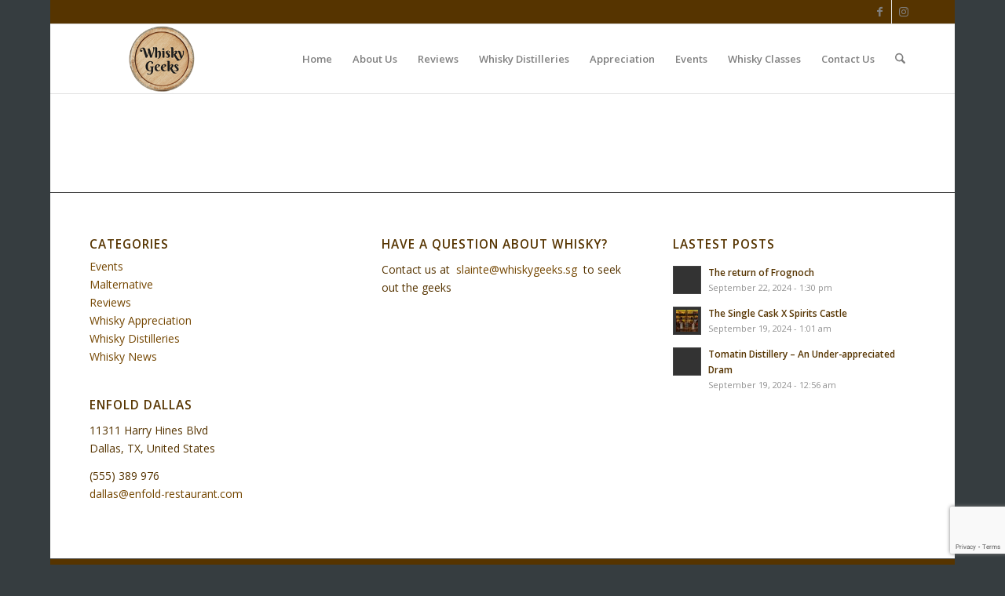

--- FILE ---
content_type: text/html; charset=utf-8
request_url: https://www.google.com/recaptcha/api2/anchor?ar=1&k=6Ld3CdoUAAAAAEAumaTjCKKtLu4lrgYyUH6IjSeJ&co=aHR0cDovL3d3dy53aGlza3lnZWVrcy5zZzo4MA..&hl=en&v=TkacYOdEJbdB_JjX802TMer9&size=invisible&anchor-ms=20000&execute-ms=15000&cb=i81e5qtxj3in
body_size: 45600
content:
<!DOCTYPE HTML><html dir="ltr" lang="en"><head><meta http-equiv="Content-Type" content="text/html; charset=UTF-8">
<meta http-equiv="X-UA-Compatible" content="IE=edge">
<title>reCAPTCHA</title>
<style type="text/css">
/* cyrillic-ext */
@font-face {
  font-family: 'Roboto';
  font-style: normal;
  font-weight: 400;
  src: url(//fonts.gstatic.com/s/roboto/v18/KFOmCnqEu92Fr1Mu72xKKTU1Kvnz.woff2) format('woff2');
  unicode-range: U+0460-052F, U+1C80-1C8A, U+20B4, U+2DE0-2DFF, U+A640-A69F, U+FE2E-FE2F;
}
/* cyrillic */
@font-face {
  font-family: 'Roboto';
  font-style: normal;
  font-weight: 400;
  src: url(//fonts.gstatic.com/s/roboto/v18/KFOmCnqEu92Fr1Mu5mxKKTU1Kvnz.woff2) format('woff2');
  unicode-range: U+0301, U+0400-045F, U+0490-0491, U+04B0-04B1, U+2116;
}
/* greek-ext */
@font-face {
  font-family: 'Roboto';
  font-style: normal;
  font-weight: 400;
  src: url(//fonts.gstatic.com/s/roboto/v18/KFOmCnqEu92Fr1Mu7mxKKTU1Kvnz.woff2) format('woff2');
  unicode-range: U+1F00-1FFF;
}
/* greek */
@font-face {
  font-family: 'Roboto';
  font-style: normal;
  font-weight: 400;
  src: url(//fonts.gstatic.com/s/roboto/v18/KFOmCnqEu92Fr1Mu4WxKKTU1Kvnz.woff2) format('woff2');
  unicode-range: U+0370-0377, U+037A-037F, U+0384-038A, U+038C, U+038E-03A1, U+03A3-03FF;
}
/* vietnamese */
@font-face {
  font-family: 'Roboto';
  font-style: normal;
  font-weight: 400;
  src: url(//fonts.gstatic.com/s/roboto/v18/KFOmCnqEu92Fr1Mu7WxKKTU1Kvnz.woff2) format('woff2');
  unicode-range: U+0102-0103, U+0110-0111, U+0128-0129, U+0168-0169, U+01A0-01A1, U+01AF-01B0, U+0300-0301, U+0303-0304, U+0308-0309, U+0323, U+0329, U+1EA0-1EF9, U+20AB;
}
/* latin-ext */
@font-face {
  font-family: 'Roboto';
  font-style: normal;
  font-weight: 400;
  src: url(//fonts.gstatic.com/s/roboto/v18/KFOmCnqEu92Fr1Mu7GxKKTU1Kvnz.woff2) format('woff2');
  unicode-range: U+0100-02BA, U+02BD-02C5, U+02C7-02CC, U+02CE-02D7, U+02DD-02FF, U+0304, U+0308, U+0329, U+1D00-1DBF, U+1E00-1E9F, U+1EF2-1EFF, U+2020, U+20A0-20AB, U+20AD-20C0, U+2113, U+2C60-2C7F, U+A720-A7FF;
}
/* latin */
@font-face {
  font-family: 'Roboto';
  font-style: normal;
  font-weight: 400;
  src: url(//fonts.gstatic.com/s/roboto/v18/KFOmCnqEu92Fr1Mu4mxKKTU1Kg.woff2) format('woff2');
  unicode-range: U+0000-00FF, U+0131, U+0152-0153, U+02BB-02BC, U+02C6, U+02DA, U+02DC, U+0304, U+0308, U+0329, U+2000-206F, U+20AC, U+2122, U+2191, U+2193, U+2212, U+2215, U+FEFF, U+FFFD;
}
/* cyrillic-ext */
@font-face {
  font-family: 'Roboto';
  font-style: normal;
  font-weight: 500;
  src: url(//fonts.gstatic.com/s/roboto/v18/KFOlCnqEu92Fr1MmEU9fCRc4AMP6lbBP.woff2) format('woff2');
  unicode-range: U+0460-052F, U+1C80-1C8A, U+20B4, U+2DE0-2DFF, U+A640-A69F, U+FE2E-FE2F;
}
/* cyrillic */
@font-face {
  font-family: 'Roboto';
  font-style: normal;
  font-weight: 500;
  src: url(//fonts.gstatic.com/s/roboto/v18/KFOlCnqEu92Fr1MmEU9fABc4AMP6lbBP.woff2) format('woff2');
  unicode-range: U+0301, U+0400-045F, U+0490-0491, U+04B0-04B1, U+2116;
}
/* greek-ext */
@font-face {
  font-family: 'Roboto';
  font-style: normal;
  font-weight: 500;
  src: url(//fonts.gstatic.com/s/roboto/v18/KFOlCnqEu92Fr1MmEU9fCBc4AMP6lbBP.woff2) format('woff2');
  unicode-range: U+1F00-1FFF;
}
/* greek */
@font-face {
  font-family: 'Roboto';
  font-style: normal;
  font-weight: 500;
  src: url(//fonts.gstatic.com/s/roboto/v18/KFOlCnqEu92Fr1MmEU9fBxc4AMP6lbBP.woff2) format('woff2');
  unicode-range: U+0370-0377, U+037A-037F, U+0384-038A, U+038C, U+038E-03A1, U+03A3-03FF;
}
/* vietnamese */
@font-face {
  font-family: 'Roboto';
  font-style: normal;
  font-weight: 500;
  src: url(//fonts.gstatic.com/s/roboto/v18/KFOlCnqEu92Fr1MmEU9fCxc4AMP6lbBP.woff2) format('woff2');
  unicode-range: U+0102-0103, U+0110-0111, U+0128-0129, U+0168-0169, U+01A0-01A1, U+01AF-01B0, U+0300-0301, U+0303-0304, U+0308-0309, U+0323, U+0329, U+1EA0-1EF9, U+20AB;
}
/* latin-ext */
@font-face {
  font-family: 'Roboto';
  font-style: normal;
  font-weight: 500;
  src: url(//fonts.gstatic.com/s/roboto/v18/KFOlCnqEu92Fr1MmEU9fChc4AMP6lbBP.woff2) format('woff2');
  unicode-range: U+0100-02BA, U+02BD-02C5, U+02C7-02CC, U+02CE-02D7, U+02DD-02FF, U+0304, U+0308, U+0329, U+1D00-1DBF, U+1E00-1E9F, U+1EF2-1EFF, U+2020, U+20A0-20AB, U+20AD-20C0, U+2113, U+2C60-2C7F, U+A720-A7FF;
}
/* latin */
@font-face {
  font-family: 'Roboto';
  font-style: normal;
  font-weight: 500;
  src: url(//fonts.gstatic.com/s/roboto/v18/KFOlCnqEu92Fr1MmEU9fBBc4AMP6lQ.woff2) format('woff2');
  unicode-range: U+0000-00FF, U+0131, U+0152-0153, U+02BB-02BC, U+02C6, U+02DA, U+02DC, U+0304, U+0308, U+0329, U+2000-206F, U+20AC, U+2122, U+2191, U+2193, U+2212, U+2215, U+FEFF, U+FFFD;
}
/* cyrillic-ext */
@font-face {
  font-family: 'Roboto';
  font-style: normal;
  font-weight: 900;
  src: url(//fonts.gstatic.com/s/roboto/v18/KFOlCnqEu92Fr1MmYUtfCRc4AMP6lbBP.woff2) format('woff2');
  unicode-range: U+0460-052F, U+1C80-1C8A, U+20B4, U+2DE0-2DFF, U+A640-A69F, U+FE2E-FE2F;
}
/* cyrillic */
@font-face {
  font-family: 'Roboto';
  font-style: normal;
  font-weight: 900;
  src: url(//fonts.gstatic.com/s/roboto/v18/KFOlCnqEu92Fr1MmYUtfABc4AMP6lbBP.woff2) format('woff2');
  unicode-range: U+0301, U+0400-045F, U+0490-0491, U+04B0-04B1, U+2116;
}
/* greek-ext */
@font-face {
  font-family: 'Roboto';
  font-style: normal;
  font-weight: 900;
  src: url(//fonts.gstatic.com/s/roboto/v18/KFOlCnqEu92Fr1MmYUtfCBc4AMP6lbBP.woff2) format('woff2');
  unicode-range: U+1F00-1FFF;
}
/* greek */
@font-face {
  font-family: 'Roboto';
  font-style: normal;
  font-weight: 900;
  src: url(//fonts.gstatic.com/s/roboto/v18/KFOlCnqEu92Fr1MmYUtfBxc4AMP6lbBP.woff2) format('woff2');
  unicode-range: U+0370-0377, U+037A-037F, U+0384-038A, U+038C, U+038E-03A1, U+03A3-03FF;
}
/* vietnamese */
@font-face {
  font-family: 'Roboto';
  font-style: normal;
  font-weight: 900;
  src: url(//fonts.gstatic.com/s/roboto/v18/KFOlCnqEu92Fr1MmYUtfCxc4AMP6lbBP.woff2) format('woff2');
  unicode-range: U+0102-0103, U+0110-0111, U+0128-0129, U+0168-0169, U+01A0-01A1, U+01AF-01B0, U+0300-0301, U+0303-0304, U+0308-0309, U+0323, U+0329, U+1EA0-1EF9, U+20AB;
}
/* latin-ext */
@font-face {
  font-family: 'Roboto';
  font-style: normal;
  font-weight: 900;
  src: url(//fonts.gstatic.com/s/roboto/v18/KFOlCnqEu92Fr1MmYUtfChc4AMP6lbBP.woff2) format('woff2');
  unicode-range: U+0100-02BA, U+02BD-02C5, U+02C7-02CC, U+02CE-02D7, U+02DD-02FF, U+0304, U+0308, U+0329, U+1D00-1DBF, U+1E00-1E9F, U+1EF2-1EFF, U+2020, U+20A0-20AB, U+20AD-20C0, U+2113, U+2C60-2C7F, U+A720-A7FF;
}
/* latin */
@font-face {
  font-family: 'Roboto';
  font-style: normal;
  font-weight: 900;
  src: url(//fonts.gstatic.com/s/roboto/v18/KFOlCnqEu92Fr1MmYUtfBBc4AMP6lQ.woff2) format('woff2');
  unicode-range: U+0000-00FF, U+0131, U+0152-0153, U+02BB-02BC, U+02C6, U+02DA, U+02DC, U+0304, U+0308, U+0329, U+2000-206F, U+20AC, U+2122, U+2191, U+2193, U+2212, U+2215, U+FEFF, U+FFFD;
}

</style>
<link rel="stylesheet" type="text/css" href="https://www.gstatic.com/recaptcha/releases/TkacYOdEJbdB_JjX802TMer9/styles__ltr.css">
<script nonce="xBoEBY0Rjzmrs_YlsZMc2A" type="text/javascript">window['__recaptcha_api'] = 'https://www.google.com/recaptcha/api2/';</script>
<script type="text/javascript" src="https://www.gstatic.com/recaptcha/releases/TkacYOdEJbdB_JjX802TMer9/recaptcha__en.js" nonce="xBoEBY0Rjzmrs_YlsZMc2A">
      
    </script></head>
<body><div id="rc-anchor-alert" class="rc-anchor-alert"></div>
<input type="hidden" id="recaptcha-token" value="[base64]">
<script type="text/javascript" nonce="xBoEBY0Rjzmrs_YlsZMc2A">
      recaptcha.anchor.Main.init("[\x22ainput\x22,[\x22bgdata\x22,\x22\x22,\[base64]/[base64]/[base64]/[base64]/ODU6NzksKFIuUF89RixSKSksUi51KSksUi5TKS5wdXNoKFtQZyx0LFg/[base64]/[base64]/[base64]/[base64]/bmV3IE5bd10oUFswXSk6Vz09Mj9uZXcgTlt3XShQWzBdLFBbMV0pOlc9PTM/bmV3IE5bd10oUFswXSxQWzFdLFBbMl0pOlc9PTQ/[base64]/[base64]/[base64]/[base64]/[base64]/[base64]\\u003d\\u003d\x22,\[base64]\\u003d\x22,\x22w7orw6EhesKUw406K1rDrCNbwqAHw7rCpsOIJRsXQsOVHy3Dn2zCnTpkFTsRwp5nworCujzDvCDDr0ptwofCinPDg2J+wr8VwpPCsBPDjMK0w5UTFEY+C8KCw5/Cr8OIw7bDhsOowo/Cpm8BTsO6w6pEw7fDscK6IEtiwq3DgU49a8K5w5bCp8OIGcOFwrA9CcO5EsKnWXlDw4Q+AsOsw5TDlgnCusOASToTYBwhw6/CkyhXwrLDvyFsQ8K0wo1uVsOFw4nDsknDm8OhwqvDqlxaEjbDp8KGD0HDhWNzOTfDiMOowpPDj8ONwq3CuD3ClMKaNhHCh8KRwooaw47DuH5nw6cAAcKrWsKtwqzDrsKcQl1rw5bDmRYcSjxibcK4w65TY8O8wpfCmVrDshVsecO9CAfCscO6wr7DtsK/woPDp1tURhYyTS9TBsK2w5NZXHDDq8KOHcKJbgDCkx7CnwDCl8Oww4HCpDfDu8KSwq3CsMOuHcOJI8OkPnXCt24OV8Kmw4DDuMKWwoHDiMK/w5Vtwq1+w57DlcKxecKuwo/Ck3/CnsKYd2LDncOkwrI/Ah7CrMKdPMOrD8K/w4fCv8KvXT/Cv17Cm8Krw4krwrdTw4t0QUU7LCJywoTCnDnDnhtqQh5Qw4QnbxAtJsOJJ3Nuw4I0Hi8swrYhRMKPbsKKQSvDlm/DmcK3w73DuXbClcOzMyk4A2nCtMKTw67DosKqQ8OXL8Oww5TCt0vDn8KKHEXCnsKyH8O9wpvDtsONTCTCmjXDs0DDnMOCUcO8QsOPVcOMwqM1G8OKwrHCncO/[base64]/[base64]/CgsO5wrsdci1aw63CvkdRwqXCt8KxIMO9woILwoNWwpZOwptswqHDgkfCt3nDkR/DkRTCrxtNFcOdB8K9cFvDoAPDuhgsLsKrw7LCt8KIw4c4VcOPBMOJwpHCmMKeDGDDnMO8wpBuwrtXw5jCn8OFTlLCpcKOMcOaw7TCisKdwpwCwpcHBwfDnMOFSGzCri/[base64]/Cn8OeasOow57DpsOUwqgiGMOpw7DCtcKiacOnR13CucOvwrHCrz3DiTfChMKgwrnCi8O8WMOAwrDCscOQdifCm2nDpA7DosO0woYewq7DkSgSw69fwqtaCsKCwpTCslPDucKSJcKtMWFoEsOPQCvCl8OOFSByKMKAHcKYw41GwrPCoBpkQMOSwqcyWDjDr8Kiw6/Do8K5wrR2w4PCn0JoH8K0w51lXD/Dt8KkQ8KLwrnCrMOkbMOUXMKCwq9EbX81wpfDjjEIVsOrwq/CsSICW8K+wrQ0woUBDis1wrFqNzoVwqNOwp0EUkxpwprCv8OBwrk7wrVzDQbDu8OuAwvDg8KBEcOwwpDDkhhfXMKYwoFqwq0yw6JAwr8LDk/DuwvDp8KeDMO9w6gRXsK7wqjCo8O4wr4HwrEkdhIswp7DgMOADhVTbibCo8Oew4gQw6YWY1spw7zCosOcwqLDrG7DucOBwqoDKMO1bX5QDS1Ww5/[base64]/[base64]/wqLCok8Zwr0tw64awoBGwqXCsWXDhx0pwojDtFrCu8KtIRYWwptHw6UXwrQ/JMKuwrUxLsK0wqrCoMKPccKMSARhw4TCv8KdGjx8XHHCoMKXw6vCgT3DrjHCkcKdIhjDv8OQw6rCigsZacOkwoUPbks3UMOmwpXDizXDoV1NwoxydsKdEWRjwq7DrcOhZHg/HzvDqMKSTE7CiijDmsKmZsODe245wp1PX8KCwq/CsT5uOcObFMKuKW/CnsOzwolxw6jDsGPCoMKqw7AAJAg/wpDDscK0w6Myw7BxPcKKaRVxwqjDucK8BG7DsSrCtiBYF8ONw4QGIsOiWnopw5LDhV9jZcKuW8Okw6jDhMKMPcOqwrbDmG7CjsObFE0dcwsVCG3DgR/DocKcEMK5L8ObZXjDuU4CTCxmOsOHw4xrw4LDng9SDkhsTMOtwplCQn5gZARZw71bwqMGKiR5D8Kvw4tLwqstQXVpEVdENUTCvcOOEmADwqrCjcKsKMKaKH/DgR/CiCIdSBrDtcKDX8KKdcOfwrrDiFvDhAl3w5LDtyvCpMKSwq45XMO5w7FQw7gkwrHDtcOAwrfDjcKZZMOkMg4/[base64]/CocOWLV7DocKSwprChEXDqcKKw5zChMKUwqUvw6lMcGQXw5/CgiQfUMKPw63CjcOtYsOmw5TDhsOwwodTEFVkCcKGKcKbwo04H8OtJMOVKsOQw4nDkETCoC/DlMKWwpDDhcKGwqdCP8OUworDjgQyXSvCrR4Ww4MxwoUewo7CokDCkcOqwp7Dp09Pw73Cl8OOICHCnsO7w7hZw7DChB9qw4lHwo8dw5JNwojDhsOqfsOKwqwSwrtUB8KcLcOzegnCv1TDrsOwUsKmUMKXwr98w7diDcOuwqQhwpBZwo8tBsOAwqzCo8OGWQgbwqQWw7/Di8OeDMKIw53CvcOfw4RjwrnDm8Olw4nDkcK2Szs4w7FZw54sPjN5w6RcBMOTYsOLwoJ6wrZFwqnCkMKrwqE4dMOKwr7CrcKmMH7DtcKvYC5Jw4JnC0fDl8OSLMO/w6jDmcO1w7vDtAQjw4vDucKFwoUPw4HCi2XDmMOkwpjCrsOAwosUP2bCm1BzKcOrXsK8XsK0EsOMWMO7w4BIIiHDmMKKL8OeUCk0KMKvwqJMw4bCosKwwr4mw7bDvcO4w7nDumZadhJRYRlSBxDDncOYw7jCsMOuSHFbSj/CtMKHA0RAwr11fkcbw583VGxOasKEwrzCqgsIZcK2e8Obe8Kww5Nbw7fCv097w4HCtsO7YcKQEMKkIsOiwpQTSzjCvVHCgMK8Q8OaNRrDqFQrMwZawpQgw4nDncK4w6RYZsOQwrZOw7zCmw17wqzDuzbCpsKNFgIBwolVFGZrw53CliHDucKfJMK1QjF0ScO/w6zDgDTCi8OfB8KSwqLCiQ/DuFZzccKnCD7DlMK2wqlUwrzCvErDhklxw7tSWBHDoMKAK8OWw5/DogtaUSpndsKbeMK6JyjCssOFQ8KIw4ReasKBwrt5X8KlwpEicU/[base64]/wp8yLz0pdWVLfMK/L8Ouw4YzWcKsw78awopxw73DiSjDkTjCocKiT0wYw6fCknQLwoXChcOAw4sYwr4ES8KlwqIuVsKhw6Iaw6fDqcONWsKzwpXDusORWsKxJcKJeMK4PwrCtCrDmmcSw6PCo24FUU/DvsOALMO2wpZWwpZEK8Oqwq3DrMOlOljCtnRzwqzDo2rDuX0Lw7dCw4LCugwmNiFlw7rDlU0SwrnDpMOgw7Q0wpEjw5DCk8KOZgc/LCzCmHpaW8KEA8KnUgnDjsORaglhw5HDm8O5w4/CsEHDisKZd1Y4wp9xwr7DvxbDkMOcwoDCucKlwpnCvcKXwpdhQ8KsLkBbwqIdVVpvw6k7wq3Du8OXw61wOcKLcMOYGsKXHVLCq3jDkRsrw4vCmcOjRicPR3jDpQU+ZWPCu8KbTUvDnSfDh1XDqWsfw6Jedy/CucOCa8Kvw5LCvMKEw7HCrXV8IsO3RmLDtMKRw77DjHLCulnDlcO6bcO+FsKbw75Vw7zDq0xbME5Vw592wqpwKEN+XXgkw4oIw5kPw4jDtV8WWGrCrMKBw556w7Axw6PCuMKwwpDDmMKwFMOJaiNbw70OwqEtwqI4w7ddw5jCgxrDrX/CrcOww5J0OHR2w7vDrMKScMK4VV45wqkvLAMKE8O3RgYRb8OEJMKmw6DDsMKPekTCrsK+Ty8ZSTx+wq/ChTrDoXbDoVAHQ8KrVAPDl0Y8UMKlFsKUPsOrw6PDuMOHLGlew6vCj8OJw4wuZRdffl/CkTBFw7DCgsKNdyPCiit7EUnDsGzDscOeNBo7agvDmkgvw7QuwqrDmcOFwovDqGrDgcKHDsOjw4rCnhkvwpLCp3XDun4jUlLDnCVswq0AKMO0w6Mmw7F/[base64]/CoMOZFUHClQnCoyYBw6rDh0rCjcKgwqfCnR4cQsOgdsO0w7k2YsOvw41YW8OMworCsgAiXitmW1bDjxg4wrkCZAELaBFnw4sjwpnCtCx/HsKdcz7Dk3vCsVTDqsKCXMKJw51bVxgowrhRcVAmDMOSS3FvwrjDqDYnwpA2VMKvFxYqXsKSw5/[base64]/Cin8Zwq/CkE3DocKswqTCh2ENwo/Ci1kXwqXCg8OmwprDtMKGN3LCuMKKJyVBwqEMwrVbworDmEXClA/DoXxGd8KGw5ArXcKOwrEJV0fCm8OpLjQlGcKkw4jCuV7CmiZME1dywpfDq8OOTcKdw5tswp4FwoM7w6E/UsK6w6nDncOPABnCt8OvwpnCksOIGH3CisOWwqnClGTCkX7Dq8OGGhIHQMOKw5BGw4zCsUbDvcOjUMKJSSPDkEjDrMKQDMO5LHgvw6csc8OIwogeCMO1AAohwobCiMOQwrpTwqMha3/DhQ0jwr/DpcK2wq/Dv8KLwqV2NgbCn8KCB3M3wpPDqsOcKTQOfsOawozDnR/ClsKBB1lZw6nDocK+ZMOHEH3CoMOXwrzDu8KFw5TCv2h2w7J7UjZbw4cPfEs2O1vDocOvA0HDsVPDgW/DtcOBQmvCocK6LBjDgmzCjV1/IsKJwoHCi27DtXwUM2bDlkfDm8KDw6A5JW4mUsONUsKnwonCoMKNAS/Dm17Dt8OoMsO6wrLDrMOEI1TDvyPDoy8jw7/CssOQAcKtexpQbWbDosKLEsOnBsKbIFzCqcKcCMKyQjDDuTnDjMOvAsKmwpF1wojCjMOcw4DDr1Y+IHDDv08Owr3CuMKCfMK9w5vDky3DpsKzwo7DgcKPH2jCt8KUGn81w7onJlvDoMO5w7vDoMKIMVlGw65hw7nDh0NMw6Frd2zCpwlLw6/DkFnDtyXDlcKFHTTDncOkwo7DqMKzw5R0XzABw4IFN8OUMMOpC1nDp8OgwrXCrMK/[base64]/CqMKVw7TDp314LlEmw4RMRSPCusKtE1l0AVlkw4Rew5bCv8OvLy/CvcOHFXjDhsO1w5fCiXnCgsKyLsKrfMKywrVpwrElwoHCq3TClE3Ch8Kww7VkWFxXPMKEwoLDhm/DiMKKAWLDo31twoPCssO2wpgVwo3CqcOSwoTDkhPDkSsxUW/ChCIaCsKXfsO2w5EvAsKiZsOoA0Abw6/ChMOmbh3CpcKkwqEHf2/[base64]/Ds8KTW8K9w6towqrDicKre3/CkXnCuj/ChsKxw7jDmXF0dsOob8OvRcK5wolTwpDCr0/DocKhw7c3AcKJQcKYbMKPesKUw6R6w49rwrh7fcOJwo/Dq8K3w7x+wqvCpsO7w4Z3wrE+wr1jw6bClVlUw64Dw6PDssK3wqPCpyrDr0LCsAjDlh7DscOTwqLDl8KXwrdPLTUiMk11ECnCri7DmMOew4rDncK/[base64]/CnMK4w60ZV2pOwpIBAGF6K09Twrl/w7AmwrYEwqfCkQfDih7Ckz3DuDbDtkQ/CgkLJHDDozUhL8KpwpvCtnnCv8KlLcOFMcKEwpvDssKkacOPw5N2wqXCrQzCpcKoIA4iUmI9w7xuXSYAw7pbwp4jU8OcTsOGwo0/[base64]/CiRjCl8Oiw7hWQMKKwqPCt8KXEV80woDCi0rCt8KxwoRswrAfYcKtL8KhI8O0bzkdwrd4CsKBwp7CgXfCvj1gwoLDssKYNsO1wr4hRMKrWBwjwpFIwrQwSsK6GcKVXsOIRm5kwozDoMOtJhINSFFYPFBDZUTDoVEhFsO2fMO0wqXDs8K1JjQ9WMO+Iw99fcKZw4/CtQJgwr4KJxTCnhRSflfCmMKJw73CucO4ME7CoFxkESDCg0DDrcKOF0DCpWZjwoHDmcK6w4/CvCPDnGEVw6/CrcOUwpo9w4HCoMO8QsOEDMOew4vCkMOGNS0wE0rCjsOaPcOzwqwqPMKyDF7DusOjKMO5IRjDpnzCssO+w7DCv0DCkcKKJcOcw6bCixZKAi3Cp3MjwpHCrcOafcOmU8OKO8K4w7zCpGPClcOew6TCqcK7ETBvw4fCgMKRwqDCvDUwXcOLw6/Cuw9EwqPDpsKew5XDp8O3wpvDlcOAE8OewrbCjGfDilzDnR4Lw7ZzwpXDoWIzwp/DksKFw4jCtCUSAWhKX8KvWsOkEcONS8K1aApVw5dlw6szw5pBPE/[base64]/[base64]/w57DqGgTwrHDkmtCwo86w4cdw4fCm8KSwobDgnXCqGfChcONPyLClznCgsOjBUZUw5V/w5HDgcObw6dyPDnDtMO1EGIkGEExP8O3w6tXwqZ5Dz5Dw4lDwoHCtMOpw4TDiMOBwpNpasKaw6oBw6HDvcOWw4VZRMOpZCTDlcOUwqcfM8KBw4bCr8O2VsK1w4tYw7dvw7ZDw4rDkcKOwrkGw6DCsSLDsmwcwrPDhlPCvEtqDSzDpSPDpcOqwo/CvFXCqcKFw7TCj07DtcOcfcOMw7HCksOAZxdTwrfDiMORGmjDpH56w5XDmghCwoASMGvDliBlw6syFQHDnDHDimrDqXFKMhs8RcOjw59+M8KSKwDDjMOnwrbDj8OabsOzT8KHwpTDmTzDr8KfN0giwrzDlB7CgsOIN8KLJ8KVwrDDhMKMPcKsw4vCpcO+V8Olw6/[base64]/[base64]/Kx3DgsOywotjw58DNMOxDRrDlyLCqBFxw7o9w4XCuMKaw7HChGIGK1t3RcOPGsOjLcOGw6XDhnp3wqDCgsKtTjUgWcOea8OuwqPDksOVGiLDrcKlw7o/w78vQBXDucKObSLDumJRw6DCm8KuaMO5wo/[base64]/[base64]/[base64]/DrMOSRzEoJ8O6McKxw47CjV7DksOcP8Ogw6dYw4PCqcKzw6vDkXLDmkLDk8Osw5nCv2rCmHDCtMKEw4EnwqJFwqpTSTEqw7/[base64]/DusKBw6VZw7VbwrLDrMKiWVpxd8ORPzLChgnDmsO4w4RzGEbDo8KyZ2zCt8Kvw5kdw4lzwotWKnXDqcOQKMK9ScKfXnNbwpTDqVZ3DE/CkUtCL8KgDwxrwozCrMK6KWrDjMK7MsKFw4PCsMKYEMO6wo0+wpDCqMKYcsOuwonCosONXsOiOk7DlC/CqR8wTsKOw7DDrcOlw55hw5waKcKdw5d+IS/DmgBgDcO6KcKkfT84w6VvfMOMUsKuworCj8OEwrR2chjDqMOxwqPCsQzDoTbDlcOSPcKQwpnDoEnDoGLDqVbCuHEbwpQIR8Ogw7fDscOgw5oMw57Dp8OHaFF5w6Z/b8K8YGdAw5oGw4zDkGF0XH/CiDHCisKxw6Uef8O1woU9w7Iaw47DhcKALkJGwrXCrDImc8KrHMKTMcO9wr7ChlcGaMKnwqPCs8OVPUFnw5rDisORwodja8Ogw6fCixE6R3rDox7Dj8OGw5Mzw4jDsMKMwqnDkxPDhHXCpgTDisOvw7Rpwr9dB8KdwqBnEDsOc8K+eXZtP8O3wrxjw5/CmSfDsl3Dk3XDhcKLwpLCo2fDsMO7wqPDk2HDt8OGw5/ChAMhw44lw6VYw4kUc1MKBcKrw5QuwrnDgcOWwr/Dt8OzZx/CpcKOTDIdXsKxcsO6UMKDw5hHG8K5wpsOLxTDt8KJwrXCkmFLwqrDnSDDnlzCmjgKLTJswqLCr1DCg8KFRsOuwpQGLsO6MsOPwr7CkXJmDEQcAsKVw58uwpVDwq5/w6zDmjXCu8ONw7ICw6/Cnkoww7gBNMOmNEDCvsKRw4TDgRHDtsKAwqHCtSsnwoF7wrYwwqUxw4BfN8KaIGDDpALChsOsJ1fCm8KYwovCgMKnPyFTw4jDmTdqZXLDmUPDgWw/wptHwrbDmcOWIQ1AwropXsOVRjvDoCtkTcKzwofDtQXCkcK/wolYUQ7Cpnh3H2vCiFw/w6LDh2p1w7fCvcKrW3DChMOvw7jDr2F5ET0Pw4lKFkjCnG4UwrzDl8KzwqrDkRTCq8O0dm/CiUjCiFlyNFw9w7wOcMOiKMODw7jDlRLDlDPDnUV6TXUcwpwGIMO1wq9lw516H3llaMOWXQHDoMOXRUZfw5TDhW/CuAnDoRrCjmA9QTkaw6RLw7rDtUPCqmTDssOawr4RwrDCuEEkDjNIwoHCqHoJEWVTIyHCjsOhw7Efw6Jkw7tNNMKzE8Ogwp0IwosvYWDDtcO1w7gbw7/ChWwFwp0hdsKpw77DhcKXScK4MEfDj8KOw5fCtQo7SXQVwrwnC8K8EMKBVznCv8OKwq3DvMKsBsOfBEIjX2t4wpfCuQ0Zw4bCp3HDjF1zwqfCssOLw73DtgPDisKDKmkRM8KFw73Dhg5fw7rCp8O4wqPCo8OBSW/CjH8YcStfRDrDgXLCp27DlUAawoofw6DDh8OeR0I+w6jDo8OUw7USXVHDnsKxccKxeMOdTsOkwqEkOR49w5RawrDDowXDgMOaRcKSw4jCqcK3w7/DrB11eURsw6pXLsKQw4MNCCTDnBfCtMO4wofDrMK6w5rClMKyN3rDjMKZwr3CkEfCsMOCBm/[base64]/CqsKgdcOsw6/DojvCtljClcKVw6TDksKSB2TDsXnCiFDDhcKBB8OeZ0xVe140wprCog4cw5nDssORQMOOw4fDshRkw41/[base64]/[base64]/w4rCvcO6D8KhdSh/w6dNf3Rmwp/CokLDuinDkcKrw7QGdWDDgsKGdMOWwqV9ZF7CpMKcYcKWw5HCisKob8K5MmRTfsOKNQEKwprCicK2OcOvw4wfIMK5PUw6SVxlwr9AYcKhw57Cm2vCigTCuElUwprCm8K0w4zChsKqH8KkfxF/wqE6w5UCIcKAw5tjeCNBw5tmSUk1McOOw6/CkcOuUsORwo7DpDPDnRnCnRnCizsRXcKHw58LwrsQw7ohwoNAwqHCuxDDp3RKFxllTTDDn8OtQcO1alvCvsKUw7VvKAw7CsONw4sTCV8Uwr00ZcO3wqEaGCfCoXHDt8Kxw4tNR8KracOJw5jCiMKJwqE1McKtSMOzS8KFw78UcMO/NyIINMKYMzrDicOLw7dzEcO/[base64]/wolxZzkba8K0CCjDviNgGQTDh1nDtxo9U8O/w53CicKTXg5AwqUcwrFqw4FbHRA6wosewqHCvD7DosKpJ2wYTMOCNhoDwpIvUVQNKyg9RQUDFMKbb8OmRcOXCCXDoQzDsldewqwSchM2wr3DkMKgw5XCgcKVWyvDrQNaw6xxw45BDsOZbATCr0khMcKrNsOCwqzCocKdRDMSN8OdZxggw43Cm3EKEzp/[base64]/[base64]/[base64]/[base64]/DvUXCtMO5wrvCsnzDh0owTsKRw7DDogDCpULCphoVw5ZIwprDmMKQwpbDnjMsS8Oqw6/DnsKgJMOswoTDocKpw7DCmDtIw7dLwrMww6JcwqvDsyhtw5BWKGPDh8OZOR7CmmbDh8OjQcOuw4sGwok9ZsOUw5zDkcO1DgXCvRMeQwfDlCkGwpwKw4DDhjUQAH7CiGM4G8KDF2Jow7x8EzJTwobDjMKiAm5iwrtSwqpNw6cIHMOnSMOSwoTCgsKHwr/CisO8w796wpLCoBhuw7nDli3DvcKnDwrDjkrDqcOKMMOKBiEVw6gpw44VCULCiQhIwoEcw7tdW2wEWsK5BcOvDsK8TMKhw4hTwovCscOsKSHDkAVCw5VSTcK/wpPDuE5KCGfDoBLCm3J+w4zDlg80ScKOMWbCg3TDtmRafgTDvMOIw4JRSMK7OsKswq15wrwOwpQ/CX5RwqTDlMKcwrbCqGtZwrzCrU8qHSt6OcO/w5fCtyHCgQsrwqzDiAMUb3YPK8OAN1vCoMKQw4bDncKvI33DnSR0NMKpw5w+Y0XDqMKJw5sMDnccWsKsw5jDmCDDi8O0wpkEJhDCmG8Pw55awr0dJsOTAUzDhmbDlMO5wqUcw45KEkzDucKyf1fDv8O6w5/[base64]/CvcOHfCrCg8Omw4nDiwLCjcOJwpLCi8KFwrNNKBDCvMKbX8O5WCfCpMKAw4TCvjAtw4bDglIiwrPClAIwwrXCiMKqwq99w7UbwqnCl8KyRcOnwpXDpyplw7IFwrJ/w4rDgcKgw5I0w5BDVcOoNgjCo33DoMOew5MDw4omwrg2w7QZWzx7LMOqHsKNw4cZKV/DoizDocOnZlESEsKSNXhmw4UFw6bDk8OrwpLCmMKAK8OUVsKKUG/DnMKAAsKGw4nCrsOQLcO0wr3Cp3jDuEzDowDDmgI3IcKpOMO7eTbDusKEPXkKw4jCvXrCsmAVwqPDjMKNw5IIwp/CncOUNMOFFMKyKcOGwr0FJw7Ct3ZbXgPCpcK4WiYWGMKnwoNMwoI7Q8Khw5ENw6sPwqBjAcKhI8KAw5M6TDh+w7hVwrPCj8Krf8OdYz7CjsOqw5ogw4/Dl8KeBMOPw6/DqcKzwpU4w4DDtsO0Xk7Du04cwq3DisO0J218VsONBU7DgsKlwqV9w4nDicOcwosOw6DDu3BLw5Zuwrxhwq8/RAXCumjCnGHCjHXCucOWdXXCswtpTMKGFhvCosOBw6w1ChxvU1x1GsOyw5TCncO9AHbDhhg/[base64]/DvGlmFcKFwokoDj3CqCB/[base64]/DpcOJw5DDqsOHZ8KqCx8xawQHw6rCinRKw4HDsMOMwqBIwqM1wozDvCTDhcOpY8KuwrVUVSNCLsOVwrAHw6rCgcORwqpsIsKZG8OHREzDsMKqw6zDhE3Cn8K4YsOpUsO9EwNnQAUBwrJLw55Uw4fDhBnCiSUzDMOoNibCsGovUMK9wr7CuEAxwq/CjSc6ThXCt33DoxlUw4diEMOWTzFfw4gdKzZkwr3ClCTDmsOFwoFsL8OYCcOQLMKjw4ETJsKBw7zDj8OwfMOEw4/Dj8OsRU7DmcKWwqYaKmXDuBjCvAUfN8OdWgQ3w4LDoj7CisO9FHLCkltkw61rwqvCpMKvwpXClcKRTg/[base64]/w6DCmcKJNSvDhMKfwokvwo7Dr1dXw4xQBnEBTFPDukfClkAmw48nWsO5LFYvwqHCk8OYwoPDrg8OBMOFw590T1EDw77CvMK8wofCmcOFwpbCk8OPw4/DvcOFUHVkwpbClixeAwXDu8OrNsOjw4TDkcOvw6RJw5HCqcKywrnDnMKIAGrCoHNxw47CjHfCrF7Du8O9w5UOV8KtWsKEJnDCsRAcw5/ClsK/wo15w5XCicKywoXDlFQMAcO4wqTCmcKUw614C8OATFvCsMOMFXLDvcK4ecKXSXlBB05Ww7JjBD9FEcK+QsOtw6jCqMOVw5kFVMKjT8K+IBB/d8KUw7zCrXPDqXPCiCfCoHJmO8KwWMOTwoN8w4MAw65jehvDhMK5VRLCnsKzXsKnwp5qw4w7WsKGw5fCjMKKw5DDkw/DjMKXw4fCv8KrQXLCuGouQsONwpfDucK6wp9sEAwSCSfCmnpKwozCi0UBw5PChcOsw7zCt8Owwq3Dn0/CrsO5w77DvWTCm0TDisKjUxBLwoNZVXbCiMODw47ClnPCmF7CvsONGAsHwo0Uw4d3aHkIfV4mciV/[base64]/DklNjw45LWsOzwqgMO8KFw5zCrMOaw7wrwrvCi8OrBcKgw5tPwqjCtSsgesOww6YNw4nCjlPCnGHDkBccwoNRbn7Cj3rDtg0fwrzDmcOUMgVmw7tLKFjCvMKyw6/CsSTDjADDiiLCtsO6woFPw4gTw7jCpWnCp8KTXcODw5ELQy1Aw75LwpNRS3FKYsKGw7RHwqLDphwIwp3Cp0DCnFLCoF87woXCv8Kyw5LCmAMwwqg+w7VjMsOnwqHCkcO+wrTCscKEWFMbwpvCksKofTnDoMOKw6Muw5jDn8K0w4xwcG3DisKtHQnDosKswopgagp/wqB4MsOdwoTCtcOrAFkrwps3ecOfwp9QAjpuw5d+T2PDiMKmISHChWo2XcKNwqnCpMOfw43DoMK9w4Fpw4jDqcKQwrVRw43DncOywoLCncOFWhAkw5bCgcOXw7PDqxoUEg1mw7vDg8O0OijCtWTDvsOyTXbCosOeecKkwo7DkcOqw6vCrMK/[base64]/[base64]/DmDQFw6jChsK7w7PDu8OQwr7DnlrClQpJwozCiCPCoMKSHmsCw5vDgMKQIXTCmcKbw4M8GVjCvXLCosKXwrzDiTAhwq3DqwfCpcO1w6ARwp4Zw7fDjxIDK8KEw7bDikU4KcOYd8KNHg/CgMKCGS7CqcK/[base64]/CszPDisKLc8OzwoDDrjB4HRDClgTDp8OYwrF3wo7CscOAwrrDnCvDnsKEw7rCtx8pwq3DpDbDg8KTXTASGz3DisOSYnvCqsKnwroIw6/[base64]/Duyx8w5jDlBwBC3fCgn5PwqTDmX7DpG7Du8KgSHMLw6/[base64]/[base64]/[base64]/CgcONeMOmw7pRDMKUd8KWUyxTcMO6Lygzwq16w70wfsK2S8OSwo3CiV7CmSwqG8OlwrPDqzsgZ8KoKsOYSWR+w5/CgsOGUG/[base64]/DlibDsMO5YFhbwog9FFrDq8O/wqzDgcObwpnCncOyw7HDg3UKwpLCgC7CpMKswoFFZFTDo8OUwpvDu8Kmwrwbw5fDqBN0aWfDmjDCv1AlMn3DoiIHw5fCqxcCOMOkByFIeMKAwp7Dl8OAw7PDsmAxW8OiVcK3PMOpw7gvIcKVOcK5wr/CiWnCqcONw5VHwpnCq2AGCXnCucOgwolmRXwgw5tnw4UrU8Kcw5HCkWIUwqIYNinDu8Kjw7Nqw5bDncKZHcKybzRIAAN8TMO2wp7CiMKVQUY/w4QTw57DvsKyw7Qsw6/DhTwgw4rClRbCgEvCrMK9wqcMw6DCrsOBwr8ew57DtMOJwqfDkcKlEMOucmjCrlMvwoHDhsKFwqlpwqDDnMOAw7I9QTXDoMOqw4o/wql+woHClzVVw4E0w43DmUxZwppbLH3Cv8KPw6MkIWsrwoPChcO7GnpIMcKiw7sTw4pOVytGdMOhwrUdJ0A9HikCwoV2ZcOuw5pPwqdjw5XCnsKWw6B0YcKfRk7CrMOrwqbCi8OQw4JNLcKqR8Ozw5/DgUJEXcOXw4DCq8K5w4QJw5fDtnwMJcKsIFQfOMKaw4Q7GsK9esKJBHLCg19iJcKOcCPDtMOkKR/Dt8KWw6fChsOXH8OawrLCk2bCgcOtw77CiBfDik/CjMO0EcKGw4sRVRtIwqQRCD04w7zCmsKcw7bDuMKqwrvDncK9wo9QMcO5w6TChcOZw6AkCQPDhnYqKnU+w50cw5xEwovDqEzCpnwDCFPDo8O9UQrCvHLDkcOtIwfCqMOBw6DDuMKkCH9cGmN8BMKdw6E2JDjDmyFDw7PDlhlzw4g3wrnDpcO0PsOyw7/DjsKDOVrCqMOPFsKWwrNEwqnDmMKKFH/[base64]/DkifDvkomw4XCmMOmBsOLf1PDlHzDvGLCnsKTVAY1amrCrVrDqcKww4BqUj5Lw4XDgn40cEXCiVHDvQwTW2bCrMKcfcOREDgYwoBEB8KUw4RpSWQ+GsOxw7LCpsOOATRJwrnDosKhbw0NV8OJVcODcSTDjDQOwr3Dv8K9wrk/eQbCncKlCcKOPUbDjBHCg8KTbgxCCgPCoMK0w641wphICMOQXMOIw73DhsOUVkVTwp1lWcOkP8Kaw4PCjnFeDsKbwqNPIC4NIMOCw4LCpE/Dt8ORw7/DiMOtw6rChcKCC8KBWx0OYkfDksOhw7ktFcOtw6jDj0nCl8OZw6PCrMOVw6rDq8Klw6/DtsK8w5QOwo9ewrnClcOcYn7DncOFGzhpwo4ARytOw5jDu3zDiXrDmcOEwpQRH3jDrAlGw43Dr2/CvsKrNMKFeMKVJDjCucKJDEfDi3toa8KvWcKmw58vw4QcAAlbw4x9w5s8EMOjEcKWw5R+S8OQwpjClcKvP1Rtw55xwrDDqCldw4TCr8KPEzTDmcKXw7knecOROsK6wqvDpcOhGMOEaTxMwpgUBcOPWMKWw4/DnRknwokwEDh2w7jCsMK/[base64]/[base64]/wpBoNi/DvF0dwpfDoSjDmcKswo0aIAbDvyhCwo1cwpEpZMORZMOqwrI7w7RQw6x8wqFNfFTDlynCgQTDg1t8w63DrMK0Q8Oow7LDnMKUwrrDq8KUwofCtMKxw5vDqcKCOX5LU2pfwqXCtjZ9a8KkOsK+ccOAwoNVwrjDu3h8wqhRwphSwpVofGktwokxUHduAMKbeMOfAlB0wr/DtcO2w7bDozURdcO+UzvCtsKHKsKYWlXCq8ObwoUKPcOATcKmw5kpcsKPQMKyw7ATw4pEwr7CjcO1wp7CiQfDrMKPw5dUBsKbO8KlRcKDVXvDucORSxdgXAkLw6FGwqjDh8OSwr0dwoTCvzUkw6jCncO8wo/DlcO6wofCnsKyHcK0EMKQb049FsO9JMKBEsKIwqYrwohTaSZvU8KDw5IvXcOZw7rCrsOKw51eYQ/ChsKWLMOlwpzCrTrCgW9VwpkAwrIzwq0VLsKBHsOnw6tnHWXDjirCvWjCtcK5XRNaFCoVw4zDvlhJLsKZwpVVwrYEw43DqUDDrMKsc8KFWsKTGcO1wqMYwqseXHQeDWR6wqYYw6M8w6Y3cDrCn8KrLMOvwo1jw5bCkcKnw5XDqWlWw73DnsKlOsKEwqfCm8KdMyrCrQ/DvsKbwr/Dk8K4PsOlJR3DqMKTwqrCglvCgMOAMBLCtcOLckEYw6g8w7XDukvDtmbCj8KEw5UQW0/DskzDu8KaYMOQCcOoQcObaRjDhmAzwpNeZ8OxKx11IzxJwpfDgMKLE2vDmcOWw6XDlcOCSFk9eQXDo8O2dsOyVT0dPUBDwpHChRp6w7PDncOaADsGw6XCncKWwo91w7wWw4/CvWRnw5oNCTJ+w6/DusKiwoDCr33DvjxCcMKwPcOhwpPDisONw5QFJFZkThAVdsOjSMKtMMOXOUnChMKQb8OiKMKbwoHDkhLChQs+b1tiw6nDu8ONCyLCpsKOCF7CmcKTSD/DmzTDglfDvV3CusKew5J9w7zDl3w6QzrClcKfXsKHwrcTUWfCusOnSX1Mw5wiLzpHHE8eworCusO6w5AgwoDCvcOeQsOeJMKeOXLDgsK/OcOhOMOmw5V1UyXCtsOuEcOZOMKtwqtOKzx3wrTDsFw2FMOVw7DDq8KFwppqw6DCnTo9WTJXCMK2IMOBw5Q/wr4sZMKiagprwqXDjjTDm1PCksKuwrXCu8KrwrQ4w7d6PMOow4LCisKFWXjCtTUWwqbDtkhYw5YxUcOsdcKPNCEvwqtsOMOKwprCq8OlE8OYP8OhwoFJdAPCssK7O8KZfMOxPVAOwoRHw5IFY8O6w4LChsO/wqYuLsKmNhYBw5A9w7PCpkTCrMKTw4Y6wpzDkMKzJsOhXMKuP1JJw6RGcA3Dq8OBX3tHw5rDpcKNeMOKfyLDsmjDvmARQcO1VsOFaMK9D8O7A8OnB8KGw4jDkh3DolbDucKcQ0nDvkLCq8K1JcKHwobDkcODw49/w7zCvGsbH37Cv8Kow6jDhXPDvMKqwp8CFMOAU8OrF8KIwqZMw6XDmzLCqwfClVvDuCjDmz3DqcO/[base64]/CmsKlw7B7w5dywqjDs8Ofw4XDgz/DlwvCjsOzcDvCocKAAMO3wqPCmnPDj8Kaw6ppacKuw4E5FsKDW8K2wpcuAcKlw4HDrMOUdxjCt3vDv3c+woUCThFOchnDkV/CpcOrIw8Qw4E0wrFmw7LDqcKQw5QAIMKow5t1wrQ1wpzCkyjDnVbCnMKrw4PDnnHCncOowr/DuCvCusORFMKwMQTDgyzClFnDrMKTHFpawrDDsMO6w7VgYAxCw5PCr1TDmsKLWQfCo8KIw77CoMOHwrPCvsKqw6wdw7vCrFzCuDzCjV/Dr8KCLRXDkMKBAsOoaMOQHlJnw7LCjFrCmiMVw4LDiMOaw4ZQd8KIPChtLMK2w4ctwqXCtsKKOcKJQUlLwp/[base64]/wpnCqsOrfsKRwprDncOtwrbClMOTCsOewq5MeMOxwobCgsOMwq7DtsK2wqoaVMKYWsOFwpfDksKzw4wcwovDksOwGRwiGUUFw7BCEHQ9w5pEw6wCYSjCl8Kxw5x/w5NQSifCvMOVQxXCsBMEwrbCj8K7WHLDpSwqwrHDosKsw4PDisKXwpoMwohYA0oBC8Onw7bDpg/CimxPfgDDpcOrZcODwoDDn8Kiw4jDu8KCw4TCtTBcw4V6CcK0VsO0w4jCmyQ1wq88CMKEE8Ocw4vDisKPwp1EMsKKwowdMMKgfgJBw43CrsOBwoDDlRQbcFRybcKvwoLDuj5Dw7wZS8O3wqRvWsK8w7TDvkVTwocFwp9mwrE5wo3ChETCi8KmLhXCumfDm8O/FFjCiMOoewfCqMO1JHMAw7nDrGLDgsOcV8KAYxnCusKFw4vDvsKbwp7DmHwcVVZwRcKgOA5Uwp1NWsODw40+B2Y7w6DCpgcsET9tw5LDj8OwH8Oew4p2w4FQw7ERwqbDkVZ/eml/N2hHRETDusOdfylROELDjzPDnUTDnsKIJF0SKn4iZMKawpjDjVtTGAU8w5HCtcK+PcO1w50RSMO8bEA1ZGLCvsKdVy3CsTk6UcKAw6HDgMKOKsKAWsO+dFvCscO6w4LDnWLDuF4zF8KTwofDlMKMw7V5w4Fdw4DCuk/CiwY3JcOSw5rCjMKLLxJOdsK0w79qwqvDul3CjMKmVBgBw605w7NIT8KBUCxIYsOCecO8w7jDnz9VwrNGwonDmmZdwqg/w6bCscK3ccOSw6vDtgU7w6BENy09w4bDqcKkwr/Dl8KcRU/DiWTCkcOcVw4sAnDDtMKfPsO2TglMFCUsRiLDmsKIOiMMD19XwqbDujrCvMKLw4lhw4XCvkUhwooRwootB3DDt8OqEsO1wqDCgMK0d8OgdMO1CQpAGQF4EhRswrTDvErCv1YLFjHDoMKvHRzDs8KLTGvClA0IUMKIRCnCmMKLwrjDm0ARPcK6R8O0wp8/[base64]/Cu8KdwqI/PkLDm8KNEcKAw5cFwr3DsTvCgiHDty1Rw6EdwoDDjsKpwphJNyjDu8KfwqvCoyMow5fDg8ONXsKkwofDiE/DlMKiwpPDsMKzwrLDqMKHwobDllbDk8Oqw4BvYmJMwrnCpsKXw6PDlw4zHjPCpUtjQsK7N8K6w6vDlcKjwoF+wol1XMO7WyPCjiXDgFLCr8KLPcKsw5FbK8KjYMOxwqfCr8KwTA\\u003d\\u003d\x22],null,[\x22conf\x22,null,\x226Ld3CdoUAAAAAEAumaTjCKKtLu4lrgYyUH6IjSeJ\x22,0,null,null,null,1,[21,125,63,73,95,87,41,43,42,83,102,105,109,121],[7668936,663],0,null,null,null,null,0,null,0,null,700,1,null,0,\[base64]/tzcYADoGZWF6dTZkEg4Iiv2INxgAOgVNZklJNBoZCAMSFR0U8JfjNw7/vqUGGcSdCRmc4owCGQ\\u003d\\u003d\x22,0,1,null,null,1,null,0,0],\x22http://www.whiskygeeks.sg:80\x22,null,[3,1,1],null,null,null,1,3600,[\x22https://www.google.com/intl/en/policies/privacy/\x22,\x22https://www.google.com/intl/en/policies/terms/\x22],\x2260Z4jwW4D2wTrvMuk5c7rbFafmXs6aiWYzVoOWajOLk\\u003d\x22,1,0,null,1,1764902196643,0,0,[11,143,239,148,92],null,[201],\x22RC-n8d61LOEPMZpfg\x22,null,null,null,null,null,\x220dAFcWeA50VuCLxkG7GPKdQNFTRc5R2QJE5Dg2j2-402wyphjmlFWNxsekFKFCFcgcDyLok1ocEaPV-JsLmD6f0wEHHZLQCwpNsw\x22,1764984996979]");
    </script></body></html>